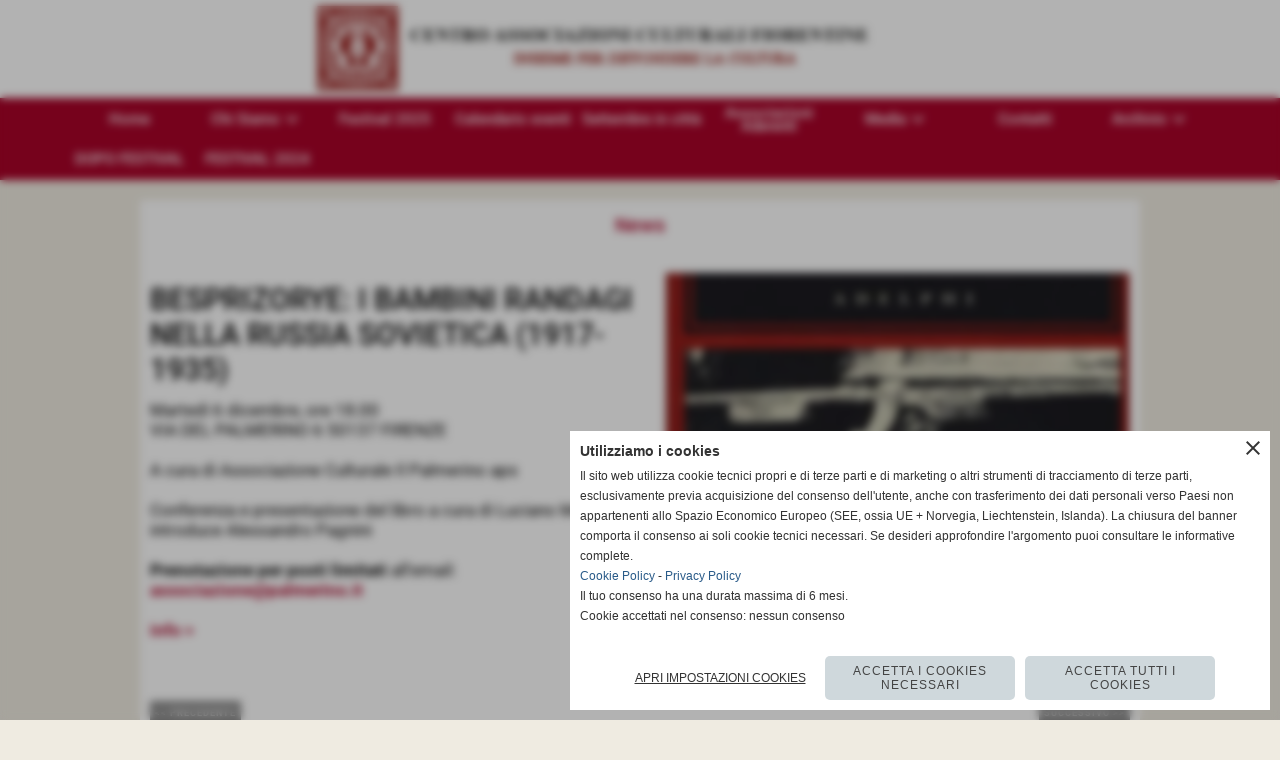

--- FILE ---
content_type: text/html; charset=UTF-8
request_url: https://www.associazioniculturalifirenze.org/besprizorye-i-bambini-randagi-nella-russia-sovietica-1917-1935-1.htm
body_size: 7375
content:
<!-- T. scheda: 0.001 -->
<!-- T. newsscheda: 0.023 -->
<!DOCTYPE html>
<html lang="it">
<head>
<title>BESPRIZORYE: I BAMBINI RANDAGI NELLA RUSSIA SOVIETICA (1917-1935)</title>
<meta charset="utf-8">
<meta name="description" content="Marted&igrave; 6 dicembre, ore 18.00VIA DEL PALMERINO 6 50137 FIRENZECONVERSAZIONE CON LUCIANO MECACCI, PSICOLOGO. INTRODUCE ALESSANDRO PAGNINI, FILOSOFO.info >">
<meta name="keywords" content="BESPRIZORYE: I BAMBINI RANDAGI NELLA RUSSIA SOVIETICA (1917-1935)">
<link rel="canonical" href="https://www.associazioniculturalifirenze.org/besprizorye-i-bambini-randagi-nella-russia-sovietica-1917-1935-1.htm"><meta http-equiv="Content-Security-Policy" content="upgrade-insecure-requests">
<meta property="og:author" content="www.associazioniculturalifirenze.org">
<meta property="og:publisher" content="www.sitoper.it">
<meta name="generator" content="www.sitoper.it">
<meta name="robots" content="max-snippet:-1,max-image-preview:standard,max-video-preview:30">
<link rel="stylesheet preload" as="style" type="text/css" href="https://www.associazioniculturalifirenze.org/fonts/material-icons/material-icons.css">
<link rel="stylesheet preload" as="style" type="text/css" href="https://www.server145.h725.net/fonts/open-sans/open-sans.css">
<link rel="stylesheet preload" as="style" type="text/css" href="https://www.server145.h725.net/fonts/pontano-sans/pontano-sans.css">
<link rel="stylesheet preload" as="style" type="text/css" href="https://www.server145.h725.net/fonts/roboto/roboto.css">
	
<link href="https://www.associazioniculturalifirenze.org/css_personali/cachestile_larga1_1671.css" rel="stylesheet" type="text/css" media="all">
<meta name="viewport" content="width=device-width, initial-scale=1.0">
<meta name="format-detection" content="telephone=no">

		
<style>

			
	/* sfondo singolo */
	@media all and (min-width: 1000px) {
		body {
		    background-color: #efebe1 !important;
		}
	}
</style>
<script src="https://www.associazioniculturalifirenze.org/js/jquery.js"></script>
<script src="https://www.associazioniculturalifirenze.org/js/datatimepicker/jquery.ui.timepicker.js?v=0.3.2" defer></script>
<link href="https://www.associazioniculturalifirenze.org/js/datatimepicker/jquery.ui.timepicker.css?v=0.3.2" rel="stylesheet" type="text/css"/>
<script src="https://www.associazioniculturalifirenze.org/js/jquery.ui.core.js"></script>
<script src="https://www.associazioniculturalifirenze.org/js/datatimepicker/jquery.ui.datepicker.js" defer></script>
<script src="https://www.associazioniculturalifirenze.org/js/datatimepicker/jquery.ui.timepicker-it.js" defer></script>
<script src="https://www.associazioniculturalifirenze.org/js/datatimepicker/jquery.ui.datepicker-it.js" defer></script>
<link rel="stylesheet" href="https://www.associazioniculturalifirenze.org/js/jquery-ui.css">

<script src="https://www.associazioniculturalifirenze.org/js/libvarie.js?lu=14012026085018"></script>
<script src="https://www.associazioniculturalifirenze.org/js/cookie/cookie.php?lu=14012026085018" defer></script>
<script src="https://www.associazioniculturalifirenze.org/js/defer.php?lu=14012026085018" defer></script>
<script src="https://www.associazioniculturalifirenze.org/js/menu.php?lu=14012026085018" defer></script>
<script src="https://www.associazioniculturalifirenze.org/js/carrello.php?lu=14012026085018" defer></script>

<link rel="stylesheet preload" as="style" type="text/css" href="https://www.associazioniculturalifirenze.org/js/slideshow/slideshow_css.php?lu=14012026085018">
<script src="https://www.associazioniculturalifirenze.org/js/slideshow/slideshow_js.php?lu=14012026085018" defer></script>

<link rel="stylesheet preload" as="style" type="text/css" href="https://www.associazioniculturalifirenze.org/js/slideshow2.0/slideshow_css.php?lu=14012026085018">
<script src="https://www.associazioniculturalifirenze.org/js/slideshow2.0/slideshow_js.php?lu=14012026085018" defer></script>

<link rel="stylesheet preload" as="style" type="text/css" href="https://www.associazioniculturalifirenze.org/js/calendario/calendario.css?lu=14012026085018">
<script src="https://www.associazioniculturalifirenze.org/js/calendario/calendario.js?lu=14012026085018" defer></script>

<link rel="stylesheet preload" as="style" type="text/css" href="https://www.associazioniculturalifirenze.org/js/boxscorrimento/boxscorrimento_css.php">
<script src="https://www.associazioniculturalifirenze.org/js/boxscorrimento/boxscorrimento_js.php?lu=14012026085018" defer></script>

<link rel="stylesheet preload" as="style" type="text/css" href="https://www.associazioniculturalifirenze.org/lightbox/lightbox_css.php?lu=14012026085018">
<script src="https://www.associazioniculturalifirenze.org/lightbox/lightbox.js?lu=14012026085018" defer></script>

<script src="https://www.associazioniculturalifirenze.org/js/inviaamico/inviaamico.js?lu=14012026085018" defer></script>

<!--Per rendere il sistema dei video di sfondo funzionante anche su explorer NON ELIMINARE LACIARE COSI-->
<!--[if lt IE 9]>
<script>
document.createElement('video');
</script>
<![endif]-->


<!-- NON SONO UN MODELLO -->	<script>
		var $jQCheckCampoAggiuntivo = jQuery.noConflict();
		
		$jQCheckCampoAggiuntivo(document).ready(function (index){
			
			$jQCheckCampoAggiuntivo("form[id^='moduloOrdine']").submit(function(index) {
				
				var selettore=$jQCheckCampoAggiuntivo(this).attr('id');
				var array=selettore.split('moduloOrdine');
				var trovate2=true;
				var patternemail = new RegExp(/^(("[\w-+\s]+")|([\w-+]+(?:\.[\w-+]+)*)|("[\w-+\s]+")([\w-+]+(?:\.[\w-+]+)*))(@((?:[\w-+]+\.)*\w[\w-+]{0,66})\.([a-z]{2,6}(?:\.[a-z]{2})?)$)|(@\[?((25[0-5]\.|2[0-4][\d]\.|1[\d]{2}\.|[\d]{1,2}\.))((25[0-5]|2[0-4][\d]|1[\d]{2}|[\d]{1,2})\.){2}(25[0-5]|2[0-4][\d]|1[\d]{2}|[\d]{1,2})\]?$)/i);
				var patterndate = new RegExp(/(?:0[1-9]|[12][0-9]|3[01])\/(?:0[1-9]|1[0-2])\/(?:19|20\d{2})/);
				
				$jQCheckCampoAggiuntivo("#moduloOrdine"+array[1]+" div[id^='ordinedatoaggiuntivovis_']").each(function (index, value) { 
					
					if(
						(!$jQCheckCampoAggiuntivo(this).find('input').val() || $jQCheckCampoAggiuntivo(this).find('input').val()=='undefined') && 
						(!$jQCheckCampoAggiuntivo(this).find('select').val() || $jQCheckCampoAggiuntivo(this).find('select').val()=='undefined') && 
						(!$jQCheckCampoAggiuntivo(this).find('textarea').val() || $jQCheckCampoAggiuntivo(this).find('textarea').val()=='undefined')
					)
					{
						trovate2=false;
					}
					else
					{
						//controllo i dati inseriti se email o data
						if($jQCheckCampoAggiuntivo(this).find('input').attr("id"))
						{
							var tipocampo = $jQCheckCampoAggiuntivo(this).find('input').attr("id").split('_');
							if(tipocampo[0]=='campoemail') 
							{
								if(!patternemail.test( $jQCheckCampoAggiuntivo(this).find('input').val() ))
								{
									trovate2=false;
								}								
							}
							else if(tipocampo[0]=='campodata')
							{
								if(!patterndate.test( $jQCheckCampoAggiuntivo(this).find('input').val() ))
								{
									trovate2=false;
								}
							}
						}						
					}													
				});
				
				if(!trovate2)
					{
					$jQCheckCampoAggiuntivo("#moduloOrdine"+array[1]+" #avvisocampiaggiuntivicomprasubito"+array[1]).show();
					return false;
					}
				else
					{
					$jQCheckCampoAggiuntivo("#moduloOrdine"+array[1]+" #avvisocampiaggiuntivicomprasubito"+array[1]).hide();
					}
			});
		});
	</script>
	
		
	
<style>

</style>
<!-- foglio stampa -->
<link rel="stylesheet" href="https://www.associazioniculturalifirenze.org/css/stampa.css" media="print"> 

<!-- T. intestazionecss: 0.007 -->
	
<meta property="og:title" content="BESPRIZORYE: I BAMBINI RANDAGI NELLA RUSSIA SOVIETICA (1917-1935)" />
<meta property="og:type" content="article" />
<meta property="og:url" content="https://www.associazioniculturalifirenze.org/besprizorye-i-bambini-randagi-nella-russia-sovietica-1917-1935-1.htm" />
<meta property="og:description" content="Marted&igrave; 6 dicembre, ore 18.00VIA DEL PALMERINO 6 50137 FIRENZECONVERSAZIONE CON LUCIANO MECACCI, PSICOLOGO. INTRODUCE ALESSANDRO PAGNINI, FILOSOFO.info >" />
<!-- img meta: palmerino6dic-1-1.jpg --><!-- 3 -->
<meta property="og:image" content="https://www.associazioniculturalifirenze.org/foto/grandi/palmerino6dic-1-1.jpg" />
<meta name="twitter:image" content="https://www.associazioniculturalifirenze.org/foto/grandi/palmerino6dic-1-1.jpg" />
<meta name="twitter:image:alt" content="" />
<meta property="og:image:type" content="image/jpg" />
<meta property="og:image:width" content="902" />
<meta property="og:image:height" content="608" />

<meta name="twitter:card" content="summary_large_image">
<meta name="twitter:creator" content="@associazioniculturalifirenze.org" />
<meta name="twitter:site" content="@associazioniculturalifirenze.org">
<meta name="twitter:title" content="BESPRIZORYE: I BAMBINI RANDAGI NELLA RUSSIA SOVIETICA (1917-1935)">
<meta name="twitter:description" content="Marted&igrave; 6 dicembre, ore 18.00VIA DEL PALMERINO 6 50137 FIRENZECONVERSAZIONE CON LUCIANO MECACCI, PSICOLOGO. INTRODUCE ALESSANDRO PAGNINI, FILOSOFO.info >">
<meta name="twitter:domain" content="www.associazioniculturalifirenze.org"></head>
<body id="news-scheda-134" class="">
	<a href="#contenuto-main" class="skip-link">Salta al contenuto principale</a>
<!-- inizio oggetti liberi body --><!-- fine oggetti liberi body -->
	<div id="sfondo-sito">
		<div id="data-ora">16 Gennaio 2026</div>
		
	<div id="accessoriofisso01"></div><div id="accessoriofisso02"></div><div id="accessorio-iniziosito"></div>
	<header id="testa" role="banner">
	    <div id="testa-interna"><!-- inizio oggetti liberi testa -->
<!-- fine oggetti liberi testa --><!-- no cache -->
<div class="box-generico ridotto "  id="box54">    
    <div class="boxContenuto">
		<div class="tab01">
		
			<!-- tab01 corpo -->
			<div class="tab01-corpo"><div class="contenitore-tab02">
			<div class="tab02 tab-nudo"><div class="tab02-area-foto"><div class="immagine align-center"><img src="/foto/grandi/banda-3ok.gif" sizes="(min-width: 2000px) 2000px, 100vw" srcset="/foto/grandi/banda-3ok.gif 2000w" alt="" width="2000" height="151">
				<input name="w_immagine_box" id="w_immagine_box_spec_54_1" type="hidden" value="2000">
				<input name="h_immagine_box" id="h_immagine_box_spec_54_1" type="hidden" value="151">
				</div></div>
				</div></div>	
			</div>
		</div>  
    	</div>
</div><!-- T. box 54: 0.001 --><!-- no cache --><!-- menu: 1 | eredita: no | chi eredita:  | tipo: orizzontale -->
	<div id="ancora-menu-orizzontale1-14"></div>
	<nav class="menu-orizzontale" id="menu-orizzontale1-14" style="z-index: 99" data-tipoMenu="orizzontale">
		<div class="menu-orizzontale-riga">
			<ul><li class="menu-orizzontale-tasto">
	<a href="https://www.associazioniculturalifirenze.org/" title="Home" data-urlPulsante="" data-moduloPulsante="homepage">Home</a>
</li><li class="menu-orizzontale-tasto">
	<a href="javascript:void(0)" style="pointer-events: none; cursor: default;" title="Chi Siamo" data-hatendina="true" data-urlPulsante="javascript:void(0)" data-moduloPulsante="">Chi Siamo</a><span class="menu-orizzontale-tasto-aprichiudi notranslate">keyboard_arrow_down</span>
					<div class="menu-orizzontale-tendina">
						<div class="menu-orizzontale-tendina-tasto">
							<a href="https://www.associazioniculturalifirenze.org/Associazione.htm" title="Associazione" data-urlPulsante="Associazione.htm" data-moduloPulsante="pagine_aggiuntive">Associazione</a>
						</div>
						<div class="menu-orizzontale-tendina-tasto">
							<a href="https://www.associazioniculturalifirenze.org/come-aderire.htm" title="Come aderire" data-urlPulsante="come-aderire.htm" data-moduloPulsante="">Come aderire al Centro</a>
						</div>
						<div class="menu-orizzontale-tendina-tasto">
							<a href="https://www.associazioniculturalifirenze.org/Consiglio-Direttivo.htm" title="Consiglio Direttivo" data-urlPulsante="Consiglio-Direttivo.htm" data-moduloPulsante="pagine_aggiuntive">Consiglio Direttivo</a>
						</div>
						<div class="menu-orizzontale-tendina-tasto">
							<a href="https://www.associazioniculturalifirenze.org/Statuto-e-Bilanci.htm" title="Statuto e Bilanci" data-urlPulsante="Statuto-e-Bilanci.htm" data-moduloPulsante="pagine_aggiuntive">Statuto e Bilanci</a>
						</div>
					</div>
</li><li class="menu-orizzontale-tasto">
	<a href="https://www.associazioniculturalifirenze.org/festival-2025.htm" title="Festival 2025" data-urlPulsante="festival-2025.htm" data-moduloPulsante="pagine_aggiuntive">Festival 2025</a>
</li><li class="menu-orizzontale-tasto">
	<a href="https://www.associazioniculturalifirenze.org/categorie.php?regione=&provincia=&comune=&datada=&dataa=&azione=cerca&modulo_attuale=eventi&submit=cerca" title="Calendario eventi" data-urlPulsante="categorie.php?regione=&provincia=&comune=&datada=&dataa=&azione=cerca&modulo_attuale=eventi&submit=cerca" data-moduloPulsante="">Calendario eventi</a>
</li><li class="menu-orizzontale-tasto">
	<a href="https://www.associazioniculturalifirenze.org/settembre-in-cittampagrave.htm" title="Settembre in citt&agrave;" data-urlPulsante="settembre-in-cittampagrave.htm" data-moduloPulsante="pagine_aggiuntive">Settembre in citt&agrave;</a>
</li><li class="menu-orizzontale-tasto">
	<a href="https://www.associazioniculturalifirenze.org/categorie.php?categoria=&nome=&comune=&codice=&azione=cerca&modulo_attuale=archivio_associazioni&submit=cerca" title="Associazioni Aderenti" data-urlPulsante="categorie.php?categoria=&nome=&comune=&codice=&azione=cerca&modulo_attuale=archivio_associazioni&submit=cerca" data-moduloPulsante="">Associazioni Aderenti</a>
</li><li class="menu-orizzontale-tasto">
	<a href="javascript:void(0)" style="pointer-events: none; cursor: default;" title="Media" data-hatendina="true" data-urlPulsante="javascript:void(0)" data-moduloPulsante="">Media</a><span class="menu-orizzontale-tasto-aprichiudi notranslate">keyboard_arrow_down</span>
					<div class="menu-orizzontale-tendina">
						<div class="menu-orizzontale-tendina-tasto">
							<a href="video.htm" title="Video" data-urlPulsante="categorie.php?categoria=33" data-moduloPulsante="">Video</a>
						</div>
					</div>
</li><li class="menu-orizzontale-tasto">
	<a href="https://www.associazioniculturalifirenze.org/Contattaci.htm" title="Contattaci" data-urlPulsante="Contattaci.htm" data-moduloPulsante="">Contatti</a>
</li><li class="menu-orizzontale-tasto">
	<a href="javascript:void(0)" style="pointer-events: none; cursor: default;" title="Archivio" data-hatendina="true" data-urlPulsante="javascript:void(0)" data-moduloPulsante="">Archivio</a><span class="menu-orizzontale-tasto-aprichiudi notranslate">keyboard_arrow_down</span>
					<div class="menu-orizzontale-tendina">
						<div class="menu-orizzontale-tendina-tasto">
							<a href="https://www.associazioniculturalifirenze.org/dopo-festival-2023-2.htm" title="Dopo Festival 2024" data-urlPulsante="dopo-festival-2023-2.htm" data-moduloPulsante="">Dopo Festival 2024</a>
						</div>
						<div class="menu-orizzontale-tendina-tasto">
							<a href="https://www.associazioniculturalifirenze.org/festival-delle-associazioni-culturali-fiorentine-2024-1.htm" title="Festival delle Associazioni Culturali Fiorentine 2024" data-urlPulsante="festival-delle-associazioni-culturali-fiorentine-2024-1.htm" data-moduloPulsante="">Festival delle Associazioni Culturali Fiorentine 2024</a>
						</div>
						<div class="menu-orizzontale-tendina-tasto">
							<a href="https://www.associazioniculturalifirenze.org/dopo-festival-associazioni-culturali-fiorentine-2023.htm" title="Dopo Festival 2023" data-urlPulsante="dopo-festival-associazioni-culturali-fiorentine-2023.htm" data-moduloPulsante="">Dopo Festival 2023</a>
						</div>
						<div class="menu-orizzontale-tendina-tasto">
							<a href="https://www.associazioniculturalifirenze.org/festival-delle-associazioni-culturali-fiorentine-2022.htm" title="Festival delle Associazioni Culturali Fiorentine 2023" data-urlPulsante="festival-delle-associazioni-culturali-fiorentine-2022.htm" data-moduloPulsante="">Festival delle Associazioni Culturali Fiorentine 2023</a>
						</div>
						<div class="menu-orizzontale-tendina-tasto">
							<a href="https://www.associazioniculturalifirenze.org/festival-delle-associazioni-culturali-fiorentine-2022-5.htm" title="Festival delle Associazioni Culturali Fiorentine 2022" data-urlPulsante="festival-delle-associazioni-culturali-fiorentine-2022-5.htm" data-moduloPulsante="">Dopo Festival 2022</a>
						</div>
						<div class="menu-orizzontale-tendina-tasto">
							<a href="https://www.associazioniculturalifirenze.org/festival-delle-associazioni-culturali-fiorentine-2022-p.htm" title="Festival delle Associazioni Culturali Fiorentine 2022" data-urlPulsante="festival-delle-associazioni-culturali-fiorentine-2022-p.htm" data-moduloPulsante="">Festival delle Associazioni Culturali Fiorentine 2022</a>
						</div>
						<div class="menu-orizzontale-tendina-tasto">
							<a href="https://www.associazioniculturalifirenze.org/vii-settimana-delle-associazioni-culturali.htm" title="VII settimana delle associazioni Culturali" data-urlPulsante="vii-settimana-delle-associazioni-culturali.htm" data-moduloPulsante="">Festival delle Associazioni Culturali Fiorentine 2021</a>
						</div>
						<div class="menu-orizzontale-tendina-tasto">
							<a href="https://www.associazioniculturalifirenze.org/VI-settimana-delle-associazioni-Culturali.htm" title="VI settimana delle associazioni Culturali" data-urlPulsante="VI-settimana-delle-associazioni-Culturali.htm" data-moduloPulsante="pagine_aggiuntive">VI Settimana delle Associazioni Culturali</a>
						</div>
						<div class="menu-orizzontale-tendina-tasto">
							<a href="https://www.associazioniculturalifirenze.org/V-Settimana-della-Associazioni-culturali-fiorentine.htm" title="V Settimana della Associazioni culturali fiorentine" data-urlPulsante="V-Settimana-della-Associazioni-culturali-fiorentine.htm" data-moduloPulsante="pagine_aggiuntive">V Settimana della Associazioni Culturali Fiorentine</a>
						</div>
					</div>
</li>
				</ul>
			</div>
			<div class="menu-orizzontale-riga">
				<ul><li class="menu-orizzontale-tasto">
	<a href="https://www.associazioniculturalifirenze.org/dopo-festival-2023-2.htm" title="DOPO FESTIVAL 2024" data-urlPulsante="dopo-festival-2023-2.htm" data-moduloPulsante="">DOPO FESTIVAL</a>
</li><li class="menu-orizzontale-tasto">
	<a href="https://www.associazioniculturalifirenze.org/festival-delle-associazioni-culturali-fiorentine-2024-1.htm" title="FESTIVAL 2024" data-urlPulsante="festival-delle-associazioni-culturali-fiorentine-2024-1.htm" data-moduloPulsante="">FESTIVAL 2024</a>
</li>
	        		<li class="menu-orizzontale-tasto"></li>
	        		<li class="menu-orizzontale-tasto"></li>
	        		<li class="menu-orizzontale-tasto"></li>
	        		<li class="menu-orizzontale-tasto"></li>
	        		<li class="menu-orizzontale-tasto"></li>
	        		<li class="menu-orizzontale-tasto"></li>
	        		<li class="menu-orizzontale-tasto"></li>
				</ul>
			</div>
		</nav><!-- T. menu 14 parziale1: 0.000 | parziale2: 0.003 --><!-- T. menu 14: 0.003 -->		
	    <!-- CHIUSURA DI testa-interna -->
		</div>
	<!-- CHIUSURA DI testa -->
	</header>
	
	<div id="accessorio-iniziocontenuti"></div>		<div id="corpo-contenitore">
			<div id="corpo-contenuto-paginainterna">
								<div id="contenuti" class="news-scheda scheda">
				
				<main class="pag00" id="contenuto-main" role="main">
										<div class="pag00-testa">
								<div class="titolo">News</div>					</div> 
											<div class="pag00-corpo">
																
								<!-- pag01 - contenuti -->
								<article class="pag01">
																		<div class="pag01-corpo">
											<div class="float-right struttura-immagine-dx"><div class="galleria-foto">
<div class="lb-galleriafotografica">    
 
        <label for="imagefotogallery134-1" title="zoom">
            <img src="foto/grandi/palmerino6dic-1-1.jpg" width="" height="" alt="" class="fotodazoomare" title="">
			<input type="hidden" id="datifotogallery134-1" data-pathfoto="foto/grandi/palmerino6dic-1-1.jpg" data-didascalia="" data-srcset="" data-sizes="" data-width="" data-height="" data-alt="" data-title="">
        </label>
			<input type="hidden" id="lb-maxelementfotogallery134" data-maxelement="1">
	        <div class="lb-overlay" id="overlayimagefotogallery134">	
	            <label for="lb-closefotogallery134">
	                <span class="lb-close">X CLOSE</span>					
					<span class="lb-contenitoreimmagine">					
	    	     		<img src="" srcset="" sizes="" width="" height="" alt="" title="" />
	    				 
	                    <label for="imagefotogallery134" title="<< precedente" class="lb-thumbimg">
	                        <span class="lb-prev"><span class="material-icons notranslate">keyboard_arrow_left</span></span>
	                    </label> 
	                    <label for="imagefotogallery134" title="successivo >>" class="lb-thumbimg">
	                        <span class="lb-next"><span class="material-icons notranslate">keyboard_arrow_right</span></span>
	                    </label>	
					</span>    				
					<span class="lb-didascalia"></span>				
	            </label>            
	        </div>    
<input type="radio" name="lb-galleryfotogallery134" id="lb-closefotogallery134">
</div>  
</div></div>
								<header class="pag01-testa"><div class="titolo"><h1>BESPRIZORYE: I BAMBINI RANDAGI NELLA RUSSIA SOVIETICA (1917-1935)</h1></div>
								</header><div class="span-classe-testo testo">Marted&igrave; 6 dicembre, ore 18.00<BR>VIA DEL PALMERINO 6 50137 FIRENZE<BR><br style="vertical-align: baseline; font-size: 15px; border-width: 0px; border-style: none; outline: 0px; padding: 0px; margin: 0px; font-family: Roboto; overflow-wrap: break-word;">A cura di Associazione Culturale Il Palmerino aps<BR><BR><div>Conferenza e presentazione del libro a cura di Luciano Mecacci<BR>introduce Alessandro Pagnini</div><BR><div><strong>Prenotazione per posti limitati </strong>all'email: <a href="mailto:associazione@palmerino.it">associazione@palmerino.it</a></div><BR><div><a href="https://www.palmerino.org/it/post/besprizornye-bambini-randagi-nella-russia-sovietica-1917-1935-con-un-cenno-ai-nuovi-besprizornye-1">info &gt;</a></div></div><div class="clear-right"></div><div class="link-accessori">
<span class="nascosto">[</span><span title="condividi su Facebook" onclick="shareFacebook('https://www.associazioniculturalifirenze.org/besprizorye-i-bambini-randagi-nella-russia-sovietica-1917-1935-1.htm','BESPRIZORYE%3A+I+BAMBINI+RANDAGI+NELLA+RUSSIA+SOVIETICA+%281917-1935%29');" style="cursor: pointer;"><img src="/img/share-facebook.png" alt="icona di Facebook"></span><span class="nascosto">]</span> 	
<span class="nascosto">[</span><span title="condividi su WhatsApp" onclick="shareWhatsapp('https://www.associazioniculturalifirenze.org/besprizorye-i-bambini-randagi-nella-russia-sovietica-1917-1935-1.htm','BESPRIZORYE%3A+I+BAMBINI+RANDAGI+NELLA+RUSSIA+SOVIETICA+%281917-1935%29');" style="cursor: pointer;"><img src="/img/share-whatsapp.png" alt="icona di WhatsApp"></span><span class="nascosto">]</span> </div>									</div> 	
																	</article>
								<!-- FINE pag01 - contenuti -->								
								<div class="box-paginazione">
												<div class="float-left" style="width: 33%"><a href="visita-allaosservatorio-ximeniano-accompagnata-dalla-profssa-giovanna-corsi--1.htm" title="scheda precedente: Visita all&rsquo;Osservatorio Ximeniano accompagnata dalla prof.ssa G">&lt;&lt; precedente</a></div>
										  <div class="float-left visibilita-solo-pc align-center" style="width: 33%">&nbsp;
										  </div>
										  <div class="float-right align-right" style="width: 33%"><a href="un-nuovo-sguardo-sulle-gimnopedie-1.htm" title="scheda successiva: Un nuovo sguardo sulle gimnopedie">successivo >></a></div><div class="clear-left clear-right"></div></div>					</div>					
				    				</main>	
		    <!-- FINE ZONA DEI CONTENUTI -->
		    </div>
		        
			<div class="cancellatore-corpo"></div>
		</div>
	</div>
	<hr>
	<div id="accessorio-finecontenuti"></div>
<!-- T. schedatemplate: 0.021 -->
<footer id="piede-contenitore" role="contentinfo">
	<!-- inizio oggetti liberi piede -->
<!-- fine oggetti liberi piede -->	
	<div id="piede-contenuto">		
		<!-- no cache -->
<div class="box-dati-azienda largo "  id="box7">    
    <div class="boxContenuto">
		<div class="tab01 tab-nudo">
				<div class="tab02 tab-nudo">
					<div class="tab02-corpo">
						
			<div class="descrizione">
				<div align="center">Centro Associazioni Culturali Fiorentine <BR>Firenze (Italy) - Email: segreteriacentro1996@gmail.com per contattare la segreteria  </div><div align="center">per segnalare gli eventi cacf.centro@gmail.com - </div><div align="center">C.F. 94069710484</div>
			</div>
					</div>
				</div>
		</div>  
    	</div>
</div><!-- T. box 7: 0.001 --><!-- no cache -->
<div class="box-generico largo "  id="box27">    
    <div class="boxContenuto">
		<div class="tab01">
		
			<!-- tab01 corpo -->
			<div class="tab01-corpo"><div class="contenitore-tab02">
			<div class="tab02 tab-nudo"><div class="tab02-area-foto"><div class="immagine align-center"><img src="/foto/grandi/cesvot-promo.gif" sizes="(min-width: 950px) 950px, 100vw" srcset="/foto/grandi/cesvot-promo.gif 950w" alt="" width="950" height="44">
				<input name="w_immagine_box" id="w_immagine_box_spec_27_1" type="hidden" value="950">
				<input name="h_immagine_box" id="h_immagine_box_spec_27_1" type="hidden" value="44">
				</div></div>
				</div></div>	
			</div>
		</div>  
    	</div>
</div><!-- T. box 27: 0.001 --><!-- no cache -->
<div class="box-generico largo "  id="box57">    
    <div class="boxContenuto">
		<div class="tab01 tab-nudo"><div class="contenitore-tab02">
			<div class="tab02">	
				
				<!-- tab02 corpo -->
				<div class="tab02-corpo">
						
						<div class="descrizione"><div align="center"><a href="https://www.associazioniculturalifirenze.org/Informativa-Privacy.htm" title="Privacy Policy" rel="nofollow">Privacy Policy</a> - <a href="https://www.associazioniculturalifirenze.org/Informativa-sui-cookies.htm" title="Cookie Policy" rel="nofollow">Cookie Policy</a></div></div>
						<div class="clear-left"></div>
				</div>
				</div></div>
		</div>  
    	</div>
</div><!-- T. box 57: 0.001 -->		
	</div>
</footer>
		<!-- T. piede: 0.005 -->

<div id="firma" role="region" aria-label="Crediti del sito">
	<a href="https://www.sitoper.it" title="Creazione siti web">Realizzazione siti web www.sitoper.it</a>
</div><div id="windows_confirm_delete">
    <div id="windows_confirm_delete_label"></div>    
    <div id="windows_confirm_delete_button"></div>
</div>
<button type="button" id="tornasu" class="tornasu" aria-label="Torna all'inizio">
  <img src="/img/torna-su.png" alt="" aria-hidden="true" role="presentation">
</button>
	<aside id="risoluzioneschermo" style="display: none;">
	<span id="risoluzionedimensione"> × </span><span id="detectmobile">no</span><span id="stilemobileattivo">mobilesi</span> - DetectMobile: no (stile mobile: mobilesi && session windowwidth: )</aside>
<aside id="linguabrowsersitoweb" style="display: none;">
	<div id="linguabrowser"></div>
	<div id="linguasitoweb"></div>
</aside>
	<!--
-->
<div id="area-cookie2021-promemoria" title="Apri impostazioni cookies" role="button" tabindex="0" aria-haspopup="dialog" aria-controls="area-cookie2021" aria-label="Apri impostazioni cookies"><span class="material-icons notranslate" aria-hidden="true">cookie</span></div>
<div id="area-cookie2021-sfondo" style="display: none;" aria-hidden="true"></div>
<div id="area-cookie2021" style="display: none;" role="dialog" aria-modal="true" aria-labelledby="cookie2021-title" aria-describedby="cookie2021-desc">
	<span id="area-cookie2021-chiudi" class="material-icons notranslate" title="Chiudi il banner e accetta i cookies necessari" role="button" tabindex="0" aria-label="Chiudi il banner e accetta i cookies necessari">close</span>
	<div class="area-cookie2021-contenuto">	
		<div class="area-cookie2021-contenuto-titolo" id="cookie2021-title">Utilizziamo i cookies</div>		
		<div class="area-cookie2021-contenuto-info" id="cookie2021-desc">
			<div>Il sito web utilizza cookie tecnici propri e di terze parti e di marketing o altri strumenti di tracciamento di terze parti, esclusivamente previa acquisizione del consenso dell'utente, anche con trasferimento dei dati personali verso Paesi non appartenenti allo Spazio Economico Europeo (SEE, ossia UE + Norvegia, Liechtenstein, Islanda). La chiusura del banner comporta il consenso ai soli cookie tecnici necessari. Se desideri approfondire l'argomento puoi consultare le informative complete.</div>
			<div><a href="Informativa-sui-cookies.htm" title="Cookie Policy" rel="nofollow">Cookie Policy</a> - <a href="Informativa-Privacy.htm" title="Privacy Policy" rel="nofollow">Privacy Policy</a></div>
			<div id="statoconsensocookiebanner">Il tuo consenso ha una durata massima di 6 mesi.<BR>Cookie accettati nel consenso: nessun consenso<BR></div>
		</div>		
		<div class="area-cookie2021-contenuto-dettagli">
			<div class="area-cookie2021-contenuto-dettagli-cookie">			
				<div class="area-cookie2021-contenuto-dettagli-cookie-blocco">
					<div class="area-cookie2021-contenuto-dettagli-cookie-blocco-info">
						<div class="area-cookie2021-contenuto-dettagli-cookie-blocco-nome" id="nome_necessary">
							tecnici necessari
						</div>
						<div class="area-cookie2021-contenuto-dettagli-cookie-blocco-descrizione" id="desc_necessary">
							I cookie tecnici e necessari aiutano a rendere fruibile un sito web abilitando funzioni di base come la navigazione della pagina e l'accesso alle aree protette del sito web. Il sito web non può funzionare correttamente senza questi cookie.
						</div>
					</div>
					<div class="area-cookie2021-contenuto-dettagli-cookie-blocco-consenso" aria-disabled="true" role="presentation" aria-hidden="true">
						<input type="checkbox" id="label_consensocookienecessary" aria-describedby="nome_necessary desc_necessary" aria-label="tecnici necessari (non modificabile)" disabled checked>
						<label for="label_consensocookienecessary" class="interruttore sbiadito" title="tecnici necessari">
							<span class="nascosto">tecnici necessari (non modificabile)</span>
							<span class="interruttoreslider round disabilitato" aria-hidden="true"></span>
						</label>						
					</div>
				</div>
				
				<div class="area-cookie2021-contenuto-dettagli-cookie-blocco">
					<div class="area-cookie2021-contenuto-dettagli-cookie-blocco-info">
						<div class="area-cookie2021-contenuto-dettagli-cookie-blocco-nome" id="nome_targeting">
							marketing e pubblicità
						</div>
						<div class="area-cookie2021-contenuto-dettagli-cookie-blocco-descrizione" id="desc_targeting">
							I cookie di marketing e pubblicità vengono utilizzati per tenere traccia dei visitatori sui siti web. L'intenzione è quella di visualizzare annunci pertinenti e coinvolgenti per il singolo utente e quindi più preziosi per editori e inserzionisti terzi.
						</div>
					</div>
					<div class="area-cookie2021-contenuto-dettagli-cookie-blocco-consenso">
						<input type="checkbox" id="label_consensocookietargeting" name="consensocookietargeting" aria-describedby="nome_targeting desc_targeting" aria-label="Attiva o disattiva cookie: marketing e pubblicità" data-category="targeting" value="si">
						<label for="label_consensocookietargeting" class="interruttore" title="marketing e pubblicità">
							<span class="nascosto">marketing e pubblicità</span>
							<span class="interruttoreslider round" id="interruttore_consensocookietargeting" aria-hidden="true"></span>  							
						</label>
					</div>
				</div>		
			</div>		
		</div>		
		<div class="area-cookie2021-contenuto-pulsanti">
			<div id="area-cookie2021-impostazioni" class="bottone-cookie2021" title="Apri impostazioni cookies" role="button" tabindex="0" aria-label="Apri impostazioni cookies">Apri impostazioni cookies</div>
			<div id="area-cookie2021-selezionati" class="bottone bottone-p bottone-cookie2021" title="Accetta i cookies selezionati" role="button" tabindex="0" aria-label="Accetta i cookies selezionati">Accetta i cookies selezionati</div>
			<div id="area-cookie2021-necessari" class="bottone bottone-p bottone-cookie2021" title="Accetta i cookies necessari" role="button" tabindex="0" aria-label="Accetta i cookies necessari">Accetta i cookies necessari</div>
			<div id="area-cookie2021-tutti" class="bottone bottone-p bottone-cookie2021" title="Accetta tutti i cookies" role="button" tabindex="0" aria-label="Accetta tutti i cookies">Accetta tutti i cookies</div>
		</div>
	</div>	
</div></div>
<div id="accessorio-finepiede"></div>
<!-- 51t0p3r-51am0-1-p1u-b3ll1 | /besprizorye-i-bambini-randagi-nella-russia-sovietica-1917-1935-1.htm | /scheda.php?par=besprizorye-i-bambini-randagi-nella-russia-sovietica-1917-1935-1 | news_scheda.php?idnews=134 | 81.4.100.127 | OK140 | 0.053 | PHP 7.2.24 -->
	<input type="hidden" id="requestUriDoveSono" name="requestUriDoveSono" value="besprizorye-i-bambini-randagi-nella-russia-sovietica-1917-1935-1.htm">
	<input type="hidden" id="phpSelfDoveSono" name="phpSelfDoveSono" value="scheda.php">
	<input type="hidden" id="phpSelfDoveSono2" name="phpSelfDoveSono2" value="news_scheda.php">
	<input type="hidden" id="queryStringDoveSono" name="queryStringDoveSono" value="par=besprizorye-i-bambini-randagi-nella-russia-sovietica-1917-1935-1">
	<input type="hidden" id="queryStringDoveSono2" name="queryStringDoveSono2" value="idnews=134">
	<input type="hidden" id="moduloDoveSono" name="moduloDoveSono" value="news">
	<input type="hidden" id="array_menu_dedicato_dipendedasezione" name="array_menu_dedicato_dipendedasezione" value=""></body>
</html>
<!--FINEA-->
<!--FINEB-->